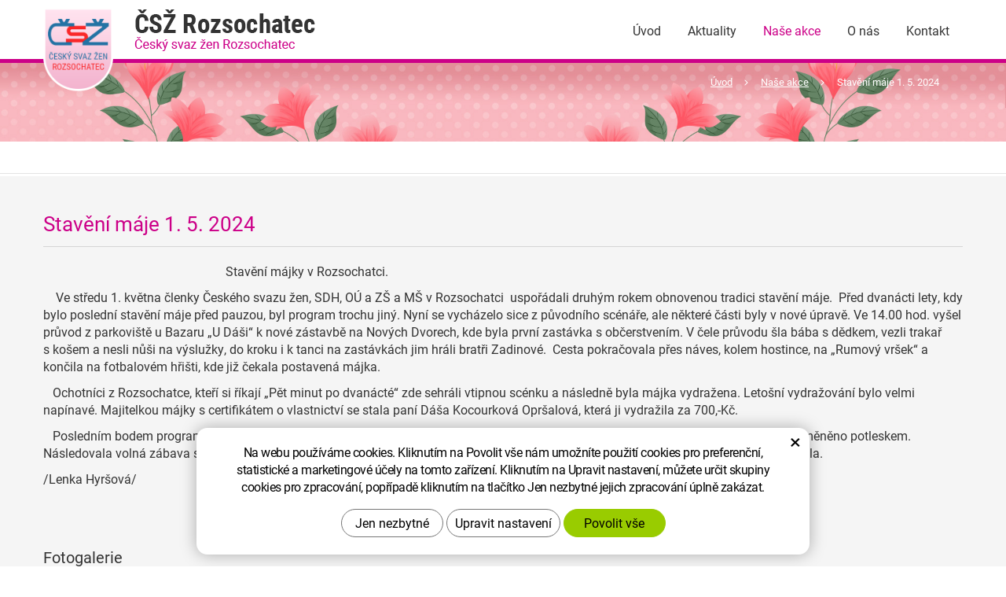

--- FILE ---
content_type: text/html; charset=UTF-8
request_url: https://zeny-rozsochatec.cz/nase-akce/staveni-maje-1.-5.-2024.html
body_size: 5004
content:
<!DOCTYPE html>
<!--<html>-->
<html lang="cs-cz">	<head>
<!-- Basic -->
<meta charset="utf-8">
<title>Stavění máje 1. 5. 2024 | ČSŽ Rozsochatec</title>
<meta name="description" content="Stavění májky v Rozsochatci. Ve středu 1. května členky Českého svazu žen, SDH, OÚ a ZŠ a MŠ v Rozsochatci uspořádali druhým | ČSŽ Rozsochatec">
<meta name="keywords" content="Stavění, máje, 1, , 5, , 2024, Stavění máje 1. 5. 2024 | ČSŽ Rozsochatec">
<meta name="robots" content="index, follow">
<meta name="application-name" content="CPedit">
<meta name="author" content="CzechProject spol. s r.o.">
<link rel="apple-touch-icon" sizes="57x57" href="/img/favicon/apple-icon-57x57.png">
<link rel="apple-touch-icon" sizes="60x60" href="/img/favicon/apple-icon-60x60.png">
<link rel="apple-touch-icon" sizes="72x72" href="/img/favicon/apple-icon-72x72.png">
<link rel="apple-touch-icon" sizes="76x76" href="/img/favicon/apple-icon-76x76.png">
<link rel="apple-touch-icon" sizes="114x114" href="/img/favicon/apple-icon-114x114.png">
<link rel="apple-touch-icon" sizes="120x120" href="/img/favicon/apple-icon-120x120.png">
<link rel="apple-touch-icon" sizes="144x144" href="/img/favicon/apple-icon-144x144.png">
<link rel="apple-touch-icon" sizes="152x152" href="/img/favicon/apple-icon-152x152.png">
<link rel="apple-touch-icon" sizes="180x180" href="/img/favicon/apple-icon-180x180.png">
<link rel="icon" type="image/png" sizes="192x192" href="/img/favicon/android-icon-192x192.png">
<link rel="icon" type="image/png" sizes="32x32" href="/img/favicon/favicon-32x32.png">
<link rel="icon" type="image/png" sizes="96x96" href="/img/favicon/favicon-96x96.png">
<link rel="icon" type="image/png" sizes="16x16" href="/img/favicon/favicon-16x16.png">
<link rel="manifest" href="/img/favicon/manifest.json">
<meta name="msapplication-TileColor" content="#ffffff">
<meta name="msapplication-TileImage" content="/img/favicon/ms-icon-144x144.png">
<meta name="theme-color" content="#ffffff">
<!-- jQuery (necessary for Bootstrap's JavaScript plugins) -->
<script src="https://ajax.googleapis.com/ajax/libs/jquery/1.11.2/jquery.min.js" type="text/javascript"></script>
<!-- Mobile Metas -->
<meta name="viewport" content="width=device-width, initial-scale=1.0">
<link href="/css/magnific-popup.css" rel="stylesheet">
<link href="/css/bootstrap.min.css" rel="stylesheet">
<link href="/css/cprespons.css" rel="stylesheet">
<link href="/css/slider.css" rel="stylesheet">
<link href="/css/style.min.css?m=1724226208" rel="stylesheet">
<!-- CSS pro menu -->
<link href="/css/menu/styles.css?v=2" rel="stylesheet">
<link href="/css/print.css?v=0" rel="stylesheet" media="print">
<!-- HTML5 shim and Respond.js for IE8 support of HTML5 elements and media queries -->
<!-- WARNING: Respond.js doesn't work if you view the page via file:// -->
<!--[if lt IE 9]>
<script src="https://oss.maxcdn.com/html5shiv/3.7.2/html5shiv.min.js"></script>
<script src="https://oss.maxcdn.com/respond/1.4.2/respond.min.js"></script>
<![endif]-->
<!-- lightgallery .css -->
<link type="text/css" rel="stylesheet" href="/css/lightgallery.css">
<script src="/js/lightgallery.js"></script>
<!-- A jQuery plugin that adds cross-browser mouse wheel support. (Optional) -->
<script src="https://cdnjs.cloudflare.com/ajax/libs/jquery-mousewheel/3.1.13/jquery.mousewheel.min.js"></script>	<!-- lightgallery plugins -->
<script src="/js/lg-thumbnail.js"></script> <script src="/js/lg-fullscreen.js"></script> <script src="/js/lg-zoom.js"></script> <script src="/js/lg-video.js"></script> <link href="/fg/css2?family=Roboto:ital,wght@0,400;0,500;0,700;1,400;1,500;1,700&display=swap" rel="stylesheet"> <meta name="seznam-wmt" content="JsA9RQruEfKAXIjD2sz8OZi5g7wIKpbB">
<script type="text/plain" data-cookie-consent="statistical">
(function (i, s, o, g, r, a, m) {
i['GoogleAnalyticsObject'] = r;
i[r] = i[r] || function () {
(i[r].q = i[r].q || []).push(arguments)
}, i[r].l = 1 * new Date();
a = s.createElement(o),
m = s.getElementsByTagName(o)[0];
a.async = 1;
a.src = g;
m.parentNode.insertBefore(a, m)
})(window, document, 'script', '//www.google-analytics.com/analytics.js', 'ga');
ga('create', 'UA-35057702-1', 'auto');
ga('send', 'pageview');
</script>
</head>
<body class="">
<div id="prekryv"></div>
<header>
<div id="header">
<div class="container">
<div class="row">
<div id="logo" class="col-xs-7 col-sm-6 col-md-4">
<a href="/">
<img class="znak" src="/img/logo-znak.png?v=1" alt="Znak obce ČSŽ Rozsochatec">
<img class="text" alt="ČSŽ Rozsochatec" src="/img/logo.png">
</a>
</div>
<div id="header-right-block" class="col-xs-5 col-sm-6 col-md-8">
<button type="button" class="navbar-toggle collapsed" data-toggle="collapse" data-target="#navbar" aria-expanded="false" aria-controls="navbar">
<span aria-hidden="true" class="glyphicon glyphicon-menu-hamburger"></span>
</button>
</div>
</div>
</div>
<nav class="navbar" id="mainMenu">
<div class="container">
<div id="navbar" class="navbar-collapse collapse">
<ul class="nav navbar-nav hidden-xs hidden-sm">
<li><a class="" href="/">Úvod</a></li>
<li class=" "><a href="/aktuality/" title="">Aktuality</a></li>
<li class=" active"><a href="/nase-akce/" title="">Naše akce</a></li>
<li class=" "><a href="/o-nas/" title="">O nás</a></li>
<li class="posledni "><a href="/kontakt/" title="">Kontakt</a></li>
</ul>
<div id="cssmenu">
<ul class="nav hidden-lg hidden-md">
<li class=" "><a href="/">Hlavní stránka</a></li>
<li class=" ">
<a href="/aktuality/" title="">Aktuality</a>
</li>
<li class=" active">
<a href="/nase-akce/" title="">Naše akce</a>
</li>
<li class=" ">
<a href="/o-nas/" title="">O nás</a>
</li>
<li class="posledni ">
<a href="/kontakt/" title="">Kontakt</a>
</li>
</ul>
</div>
</div>
</div>
</nav>
</div>
</header>
<div class="podstranka-hlavni-obrazek">
<img class="hidden-xs img-responsive" src="/img/podstranka/02_cut1920.jpg?v=2" alt="Sedačky">
<img class="hidden visible-xs img-responsive" src="/img/podstranka/02_cut960.jpg?v=2" alt="Sedačky">
<nav role="navigation" id="drobecky">
<div class="container">
<ol class="breadcrumb">
<li><a href="/" >Úvod</a></li>
<span class="drob_sipka glyphicon glyphicon-menu-right"></span><li><a href="/nase-akce/">Naše akce</a></li>
<span class="drob_sipka glyphicon glyphicon-menu-right"></span><li class="active">Stavění&nbsp;máje&nbsp;1.&nbsp;5.&nbsp;2024</li>
</ol>
</div>
</nav>
</div>
<div id="main_obal">
<section role="main" id="main_block" class="container">
<div class="row">
<div id="main-content">
<div class="col-xs-12" id="col-main">
<div class="row">
<div class="page-content col-xs-12">
<article class="row">
<div class="col-xs-12">
<h1 class="main_title">Stavění máje 1. 5. 2024</h1>
</div>
<div class="col-xs-12">
<p>&nbsp;&nbsp;&nbsp;&nbsp;&nbsp;&nbsp;&nbsp;&nbsp;&nbsp;&nbsp;&nbsp;&nbsp;&nbsp;&nbsp;&nbsp;&nbsp;&nbsp;&nbsp;&nbsp;&nbsp;&nbsp;&nbsp;&nbsp;&nbsp;&nbsp;&nbsp;&nbsp;&nbsp;&nbsp;&nbsp;&nbsp;&nbsp;&nbsp;&nbsp;&nbsp;&nbsp;&nbsp;&nbsp;&nbsp;&nbsp;&nbsp;&nbsp;&nbsp;&nbsp;&nbsp;&nbsp;&nbsp;&nbsp;&nbsp;&nbsp;&nbsp;&nbsp;&nbsp;&nbsp;&nbsp;&nbsp;&nbsp; Stavění májky v&nbsp;Rozsochatci.</p><p>&nbsp;&nbsp;&nbsp; Ve středu 1. května členky Českého svazu žen, SDH, OÚ a ZŠ a MŠ v&nbsp;Rozsochatci&nbsp; uspořádali druhým rokem obnovenou tradici stavění máje.&nbsp; Před dvanácti lety, kdy bylo poslední stavění máje před pauzou, byl program trochu jiný. Nyní se vycházelo sice z&nbsp;původního scénáře, ale některé části byly v&nbsp;nové úpravě. Ve 14.00 hod. vyšel průvod z&nbsp;parkoviště u Bazaru „U Dáši“ k&nbsp;nové zástavbě na Nových Dvorech, kde byla první zastávka s&nbsp;občerstvením. V&nbsp;čele průvodu šla bába s&nbsp;dědkem, vezli trakař s&nbsp;košem a nesli nůši na výslužky, do kroku i k&nbsp;tanci na zastávkách jim hráli bratři Zadinové.&nbsp; Cesta pokračovala přes náves, kolem hostince, na „Rumový vršek“ a končila na fotbalovém hřišti, kde již čekala postavená májka.</p><p>&nbsp;&nbsp; Ochotníci z&nbsp;Rozsochatce, kteří si říkají „Pět minut po dvanácté“ zde sehráli vtipnou scénku a následně byla májka vydražena. Letošní vydražování bylo velmi napínavé. Majitelkou májky s&nbsp;certifikátem o vlastnictví se stala paní Dáša Kocourková Opršalová, která ji vydražila za 700,-Kč.</p><p>&nbsp;&nbsp; Posledním bodem programu bylo taneční vystoupení dětí z&nbsp;místní mateřské a základní školy, které přilákalo rodiče a prarodiče a bylo odměněno potleskem.&nbsp; Následovala volná zábava s&nbsp;hudebním doprovodem a občerstvením. Slunečné počasí celé odpoledne přálo a i přes silný vítr se akce vydařila.</p><p>/Lenka Hyršová/</p><p>&nbsp;</p>
</div>
</article>
</div>
</div>
<div class="row galleries">
<div class="col-xs-12">
<div class="row gallery">
<div class="header col-xs-12">Fotogalerie</div>
<div id="fotky" class="lightbox">
<a class="col-xs-12 col-cp-6 col-sm-6 col-md-3 " title="" href="/photos/texty/f/4/4063.jpg?m=1714828254">
<img class="img-responsive" alt="" src="/photos/texty/_n/4/4063.jpg?m=1714828254">
</a>
<a class="col-xs-12 col-cp-6 col-sm-6 col-md-3 " title="" href="/photos/texty/f/4/4064.jpg?m=1714828254">
<img class="img-responsive" alt="" src="/photos/texty/_n/4/4064.jpg?m=1714828254">
</a>
<a class="col-xs-12 col-cp-6 col-sm-6 col-md-3 " title="" href="/photos/texty/f/4/4065.jpg?m=1714828255">
<img class="img-responsive" alt="" src="/photos/texty/_n/4/4065.jpg?m=1714828255">
</a>
<a class="col-xs-12 col-cp-6 col-sm-6 col-md-3 " title="" href="/photos/texty/f/4/4066.jpg?m=1714828255">
<img class="img-responsive" alt="" src="/photos/texty/_n/4/4066.jpg?m=1714828255">
</a>
<a class="col-xs-12 col-cp-6 col-sm-6 col-md-3 " title="" href="/photos/texty/f/4/4067.jpg?m=1714828256">
<img class="img-responsive" alt="" src="/photos/texty/_n/4/4067.jpg?m=1714828256">
</a>
<a class="col-xs-12 col-cp-6 col-sm-6 col-md-3 " title="" href="/photos/texty/f/4/4068.jpg?m=1714828256">
<img class="img-responsive" alt="" src="/photos/texty/_n/4/4068.jpg?m=1714828256">
</a>
<a class="col-xs-12 col-cp-6 col-sm-6 col-md-3 " title="" href="/photos/texty/f/4/4069.jpg?m=1714828256">
<img class="img-responsive" alt="" src="/photos/texty/_n/4/4069.jpg?m=1714828256">
</a>
<a class="col-xs-12 col-cp-6 col-sm-6 col-md-3 " title="" href="/photos/texty/f/4/4070.jpg?m=1714828257">
<img class="img-responsive" alt="" src="/photos/texty/_n/4/4070.jpg?m=1714828257">
</a>
<a class="col-xs-12 col-cp-6 col-sm-6 col-md-3 " title="" href="/photos/texty/f/4/4071.jpg?m=1714828257">
<img class="img-responsive" alt="" src="/photos/texty/_n/4/4071.jpg?m=1714828257">
</a>
<a class="col-xs-12 col-cp-6 col-sm-6 col-md-3 " title="" href="/photos/texty/f/4/4072.jpg?m=1714828258">
<img class="img-responsive" alt="" src="/photos/texty/_n/4/4072.jpg?m=1714828258">
</a>
<a class="col-xs-12 col-cp-6 col-sm-6 col-md-3 " title="" href="/photos/texty/f/4/4073.jpg?m=1714828258">
<img class="img-responsive" alt="" src="/photos/texty/_n/4/4073.jpg?m=1714828258">
</a>
<a class="col-xs-12 col-cp-6 col-sm-6 col-md-3 " title="" href="/photos/texty/f/4/4074.jpg?m=1714828259">
<img class="img-responsive" alt="" src="/photos/texty/_n/4/4074.jpg?m=1714828259">
</a>
<a class="col-xs-12 col-cp-6 col-sm-6 col-md-3 zobrazit-vice" title="" href="/photos/texty/f/4/4075.jpg?m=1714828259">
<img class="img-responsive" alt="" src="/photos/texty/_n/4/4075.jpg?m=1714828259">
</a>
<a class="col-xs-12 col-cp-6 col-sm-6 col-md-3 zobrazit-vice" title="" href="/photos/texty/f/4/4076.jpg?m=1714828260">
<img class="img-responsive" alt="" src="/photos/texty/_n/4/4076.jpg?m=1714828260">
</a>
<a class="col-xs-12 col-cp-6 col-sm-6 col-md-3 zobrazit-vice" title="" href="/photos/texty/f/4/4077.jpg?m=1714828260">
<img class="img-responsive" alt="" src="/photos/texty/_n/4/4077.jpg?m=1714828260">
</a>
<a class="col-xs-12 col-cp-6 col-sm-6 col-md-3 zobrazit-vice" title="" href="/photos/texty/f/4/4078.jpg?m=1714828261">
<img class="img-responsive" alt="" src="/photos/texty/_n/4/4078.jpg?m=1714828261">
</a>
<a class="col-xs-12 col-cp-6 col-sm-6 col-md-3 zobrazit-vice" title="" href="/photos/texty/f/4/4079.jpg?m=1714828261">
<img class="img-responsive" alt="" src="/photos/texty/_n/4/4079.jpg?m=1714828261">
</a>
<a class="col-xs-12 col-cp-6 col-sm-6 col-md-3 zobrazit-vice" title="" href="/photos/texty/f/4/4080.jpg?m=1714828261">
<img class="img-responsive" alt="" src="/photos/texty/_n/4/4080.jpg?m=1714828262">
</a>
<a class="col-xs-12 col-cp-6 col-sm-6 col-md-3 zobrazit-vice" title="" href="/photos/texty/f/4/4081.jpg?m=1714828262">
<img class="img-responsive" alt="" src="/photos/texty/_n/4/4081.jpg?m=1714828262">
</a>
<a class="col-xs-12 col-cp-6 col-sm-6 col-md-3 zobrazit-vice" title="" href="/photos/texty/f/4/4082.jpg?m=1714828262">
<img class="img-responsive" alt="" src="/photos/texty/_n/4/4082.jpg?m=1714828262">
</a>
<a class="col-xs-12 col-cp-6 col-sm-6 col-md-3 zobrazit-vice" title="" href="/photos/texty/f/4/4083.jpg?m=1714828263">
<img class="img-responsive" alt="" src="/photos/texty/_n/4/4083.jpg?m=1714828263">
</a>
<a class="col-xs-12 col-cp-6 col-sm-6 col-md-3 zobrazit-vice" title="" href="/photos/texty/f/4/4084.jpg?m=1714828263">
<img class="img-responsive" alt="" src="/photos/texty/_n/4/4084.jpg?m=1714828263">
</a>
<a class="col-xs-12 col-cp-6 col-sm-6 col-md-3 zobrazit-vice" title="" href="/photos/texty/f/4/4085.jpg?m=1714828264">
<img class="img-responsive" alt="" src="/photos/texty/_n/4/4085.jpg?m=1714828264">
</a>
<a class="col-xs-12 col-cp-6 col-sm-6 col-md-3 zobrazit-vice" title="" href="/photos/texty/f/4/4086.jpg?m=1714828264">
<img class="img-responsive" alt="" src="/photos/texty/_n/4/4086.jpg?m=1714828265">
</a>
<a class="col-xs-12 col-cp-6 col-sm-6 col-md-3 zobrazit-vice" title="" href="/photos/texty/f/4/4087.jpg?m=1714828265">
<img class="img-responsive" alt="" src="/photos/texty/_n/4/4087.jpg?m=1714828265">
</a>
<a class="col-xs-12 col-cp-6 col-sm-6 col-md-3 zobrazit-vice" title="" href="/photos/texty/f/4/4088.jpg?m=1714828265">
<img class="img-responsive" alt="" src="/photos/texty/_n/4/4088.jpg?m=1714828266">
</a>
<a class="col-xs-12 col-cp-6 col-sm-6 col-md-3 zobrazit-vice" title="" href="/photos/texty/f/4/4089.jpg?m=1714828266">
<img class="img-responsive" alt="" src="/photos/texty/_n/4/4089.jpg?m=1714828266">
</a>
<a class="col-xs-12 col-cp-6 col-sm-6 col-md-3 zobrazit-vice" title="" href="/photos/texty/f/4/4090.jpg?m=1714828266">
<img class="img-responsive" alt="" src="/photos/texty/_n/4/4090.jpg?m=1714828266">
</a>
<a class="col-xs-12 col-cp-6 col-sm-6 col-md-3 zobrazit-vice" title="" href="/photos/texty/f/4/4091.jpg?m=1714828267">
<img class="img-responsive" alt="" src="/photos/texty/_n/4/4091.jpg?m=1714828267">
</a>
<a class="col-xs-12 col-cp-6 col-sm-6 col-md-3 zobrazit-vice" title="" href="/photos/texty/f/4/4092.jpg?m=1714828267">
<img class="img-responsive" alt="" src="/photos/texty/_n/4/4092.jpg?m=1714828267">
</a>
<a class="col-xs-12 col-cp-6 col-sm-6 col-md-3 zobrazit-vice" title="" href="/photos/texty/f/4/4093.jpg?m=1714828268">
<img class="img-responsive" alt="" src="/photos/texty/_n/4/4093.jpg?m=1714828268">
</a>
<a class="col-xs-12 col-cp-6 col-sm-6 col-md-3 zobrazit-vice" title="" href="/photos/texty/f/4/4094.jpg?m=1714828268">
<img class="img-responsive" alt="" src="/photos/texty/_n/4/4094.jpg?m=1714828268">
</a>
<a class="col-xs-12 col-cp-6 col-sm-6 col-md-3 zobrazit-vice" title="" href="/photos/texty/f/4/4095.jpg?m=1714828269">
<img class="img-responsive" alt="" src="/photos/texty/_n/4/4095.jpg?m=1714828269">
</a>
<a class="col-xs-12 col-cp-6 col-sm-6 col-md-3 zobrazit-vice" title="" href="/photos/texty/f/4/4096.jpg?m=1714828269">
<img class="img-responsive" alt="" src="/photos/texty/_n/4/4096.jpg?m=1714828269">
</a>
<a class="col-xs-12 col-cp-6 col-sm-6 col-md-3 zobrazit-vice" title="" href="/photos/texty/f/4/4097.jpg?m=1714828270">
<img class="img-responsive" alt="" src="/photos/texty/_n/4/4097.jpg?m=1714828270">
</a>
<a class="col-xs-12 col-cp-6 col-sm-6 col-md-3 zobrazit-vice" title="" href="/photos/texty/f/4/4098.jpg?m=1714828270">
<img class="img-responsive" alt="" src="/photos/texty/_n/4/4098.jpg?m=1714828270">
</a>
<a class="col-xs-12 col-cp-6 col-sm-6 col-md-3 zobrazit-vice" title="" href="/photos/texty/f/4/4099.jpg?m=1714828271">
<img class="img-responsive" alt="" src="/photos/texty/_n/4/4099.jpg?m=1714828271">
</a>
<a class="col-xs-12 col-cp-6 col-sm-6 col-md-3 zobrazit-vice" title="" href="/photos/texty/f/4/4100.jpg?m=1714828271">
<img class="img-responsive" alt="" src="/photos/texty/_n/4/4100.jpg?m=1714828271">
</a>
<a class="col-xs-12 col-cp-6 col-sm-6 col-md-3 zobrazit-vice" title="" href="/photos/texty/f/4/4101.jpg?m=1714828271">
<img class="img-responsive" alt="" src="/photos/texty/_n/4/4101.jpg?m=1714828271">
</a>
<a class="col-xs-12 col-cp-6 col-sm-6 col-md-3 zobrazit-vice" title="" href="/photos/texty/f/4/4102.jpg?m=1714828272">
<img class="img-responsive" alt="" src="/photos/texty/_n/4/4102.jpg?m=1714828272">
</a>
<a class="col-xs-12 col-cp-6 col-sm-6 col-md-3 zobrazit-vice" title="" href="/photos/texty/f/4/4103.jpg?m=1714828272">
<img class="img-responsive" alt="" src="/photos/texty/_n/4/4103.jpg?m=1714828272">
</a>
<a class="col-xs-12 col-cp-6 col-sm-6 col-md-3 zobrazit-vice" title="" href="/photos/texty/f/4/4104.jpg?m=1714828273">
<img class="img-responsive" alt="" src="/photos/texty/_n/4/4104.jpg?m=1714828273">
</a>
<a class="col-xs-12 col-cp-6 col-sm-6 col-md-3 zobrazit-vice" title="" href="/photos/texty/f/4/4105.jpg?m=1714828273">
<img class="img-responsive" alt="" src="/photos/texty/_n/4/4105.jpg?m=1714828273">
</a>
<a class="col-xs-12 col-cp-6 col-sm-6 col-md-3 zobrazit-vice" title="" href="/photos/texty/f/4/4106.jpg?m=1714828274">
<img class="img-responsive" alt="" src="/photos/texty/_n/4/4106.jpg?m=1714828274">
</a>
<a class="col-xs-12 col-cp-6 col-sm-6 col-md-3 zobrazit-vice" title="" href="/photos/texty/f/4/4107.jpg?m=1714828274">
<img class="img-responsive" alt="" src="/photos/texty/_n/4/4107.jpg?m=1714828274">
</a>
<a class="col-xs-12 col-cp-6 col-sm-6 col-md-3 zobrazit-vice" title="" href="/photos/texty/f/4/4108.jpg?m=1714828274">
<img class="img-responsive" alt="" src="/photos/texty/_n/4/4108.jpg?m=1714828274">
</a>
<a class="col-xs-12 col-cp-6 col-sm-6 col-md-3 zobrazit-vice" title="" href="/photos/texty/f/4/4109.jpg?m=1714828275">
<img class="img-responsive" alt="" src="/photos/texty/_n/4/4109.jpg?m=1714828275">
</a>
<a class="col-xs-12 col-cp-6 col-sm-6 col-md-3 zobrazit-vice" title="" href="/photos/texty/f/4/4110.jpg?m=1714828275">
<img class="img-responsive" alt="" src="/photos/texty/_n/4/4110.jpg?m=1714828276">
</a>
<a class="col-xs-12 col-cp-6 col-sm-6 col-md-3 zobrazit-vice" title="" href="/photos/texty/f/4/4111.jpg?m=1714828276">
<img class="img-responsive" alt="" src="/photos/texty/_n/4/4111.jpg?m=1714828276">
</a>
<a class="col-xs-12 col-cp-6 col-sm-6 col-md-3 zobrazit-vice" title="" href="/photos/texty/f/4/4112.jpg?m=1714828276">
<img class="img-responsive" alt="" src="/photos/texty/_n/4/4112.jpg?m=1714828276">
</a>
<a class="col-xs-12 col-cp-6 col-sm-6 col-md-3 zobrazit-vice" title="" href="/photos/texty/f/4/4113.jpg?m=1714828277">
<img class="img-responsive" alt="" src="/photos/texty/_n/4/4113.jpg?m=1714828277">
</a>
<a class="col-xs-12 col-cp-6 col-sm-6 col-md-3 zobrazit-vice" title="" href="/photos/texty/f/4/4114.jpg?m=1714828277">
<img class="img-responsive" alt="" src="/photos/texty/_n/4/4114.jpg?m=1714828277">
</a>
<a class="col-xs-12 col-cp-6 col-sm-6 col-md-3 zobrazit-vice" title="" href="/photos/texty/f/4/4115.jpg?m=1714828278">
<img class="img-responsive" alt="" src="/photos/texty/_n/4/4115.jpg?m=1714828278">
</a>
<a class="col-xs-12 col-cp-6 col-sm-6 col-md-3 zobrazit-vice" title="" href="/photos/texty/f/4/4116.jpg?m=1714828278">
<img class="img-responsive" alt="" src="/photos/texty/_n/4/4116.jpg?m=1714828278">
</a>
<a class="col-xs-12 col-cp-6 col-sm-6 col-md-3 zobrazit-vice" title="" href="/photos/texty/f/4/4117.jpg?m=1714828278">
<img class="img-responsive" alt="" src="/photos/texty/_n/4/4117.jpg?m=1714828279">
</a>
<a class="col-xs-12 col-cp-6 col-sm-6 col-md-3 zobrazit-vice" title="" href="/photos/texty/f/4/4118.jpg?m=1714828279">
<img class="img-responsive" alt="" src="/photos/texty/_n/4/4118.jpg?m=1714828279">
</a>
<a class="col-xs-12 col-cp-6 col-sm-6 col-md-3 zobrazit-vice" title="" href="/photos/texty/f/4/4119.jpg?m=1714828279">
<img class="img-responsive" alt="" src="/photos/texty/_n/4/4119.jpg?m=1714828279">
</a>
<a class="col-xs-12 col-cp-6 col-sm-6 col-md-3 zobrazit-vice" title="" href="/photos/texty/f/4/4120.jpg?m=1714828279">
<img class="img-responsive" alt="" src="/photos/texty/_n/4/4120.jpg?m=1714828280">
</a>
<a class="col-xs-12 col-cp-6 col-sm-6 col-md-3 zobrazit-vice" title="" href="/photos/texty/f/4/4121.jpg?m=1714828280">
<img class="img-responsive" alt="" src="/photos/texty/_n/4/4121.jpg?m=1714828280">
</a>
<a class="col-xs-12 col-cp-6 col-sm-6 col-md-3 zobrazit-vice" title="" href="/photos/texty/f/4/4122.jpg?m=1714828280">
<img class="img-responsive" alt="" src="/photos/texty/_n/4/4122.jpg?m=1714828281">
</a>
<a class="col-xs-12 col-cp-6 col-sm-6 col-md-3 zobrazit-vice" title="" href="/photos/texty/f/4/4123.jpg?m=1714828281">
<img class="img-responsive" alt="" src="/photos/texty/_n/4/4123.jpg?m=1714828281">
</a>
<a class="col-xs-12 col-cp-6 col-sm-6 col-md-3 zobrazit-vice" title="" href="/photos/texty/f/4/4124.jpg?m=1714828281">
<img class="img-responsive" alt="" src="/photos/texty/_n/4/4124.jpg?m=1714828281">
</a>
<a class="col-xs-12 col-cp-6 col-sm-6 col-md-3 zobrazit-vice" title="" href="/photos/texty/f/4/4125.jpg?m=1714828281">
<img class="img-responsive" alt="" src="/photos/texty/_n/4/4125.jpg?m=1714828281">
</a>
<a class="col-xs-12 col-cp-6 col-sm-6 col-md-3 zobrazit-vice" title="" href="/photos/texty/f/4/4126.jpg?m=1714828281">
<img class="img-responsive" alt="" src="/photos/texty/_n/4/4126.jpg?m=1714828281">
</a>
<a class="col-xs-12 col-cp-6 col-sm-6 col-md-3 zobrazit-vice" title="" href="/photos/texty/f/4/4127.jpg?m=1714828281">
<img class="img-responsive" alt="" src="/photos/texty/_n/4/4127.jpg?m=1714828281">
</a>
<a class="col-xs-12 col-cp-6 col-sm-6 col-md-3 zobrazit-vice" title="" href="/photos/texty/f/4/4128.jpg?m=1714828282">
<img class="img-responsive" alt="" src="/photos/texty/_n/4/4128.jpg?m=1714828282">
</a>
<a class="col-xs-12 col-cp-6 col-sm-6 col-md-3 zobrazit-vice" title="" href="/photos/texty/f/4/4129.jpg?m=1714828282">
<img class="img-responsive" alt="" src="/photos/texty/_n/4/4129.jpg?m=1714828282">
</a>
<a class="col-xs-12 col-cp-6 col-sm-6 col-md-3 zobrazit-vice" title="" href="/photos/texty/f/4/4130.jpg?m=1714828283">
<img class="img-responsive" alt="" src="/photos/texty/_n/4/4130.jpg?m=1714828283">
</a>
<a class="col-xs-12 col-cp-6 col-sm-6 col-md-3 zobrazit-vice" title="" href="/photos/texty/f/4/4131.jpg?m=1714828283">
<img class="img-responsive" alt="" src="/photos/texty/_n/4/4131.jpg?m=1714828283">
</a>
<a class="col-xs-12 col-cp-6 col-sm-6 col-md-3 zobrazit-vice" title="" href="/photos/texty/f/4/4132.jpg?m=1714828284">
<img class="img-responsive" alt="" src="/photos/texty/_n/4/4132.jpg?m=1714828284">
</a>
<a class="col-xs-12 col-cp-6 col-sm-6 col-md-3 zobrazit-vice" title="" href="/photos/texty/f/4/4133.jpg?m=1714828284">
<img class="img-responsive" alt="" src="/photos/texty/_n/4/4133.jpg?m=1714828284">
</a>
<a class="col-xs-12 col-cp-6 col-sm-6 col-md-3 zobrazit-vice" title="" href="/photos/texty/f/4/4134.jpg?m=1714828284">
<img class="img-responsive" alt="" src="/photos/texty/_n/4/4134.jpg?m=1714828284">
</a>
<a class="col-xs-12 col-cp-6 col-sm-6 col-md-3 zobrazit-vice" title="" href="/photos/texty/f/4/4135.jpg?m=1714828284">
<img class="img-responsive" alt="" src="/photos/texty/_n/4/4135.jpg?m=1714828284">
</a>
<a class="col-xs-12 col-cp-6 col-sm-6 col-md-3 zobrazit-vice" title="" href="/photos/texty/f/4/4136.jpg?m=1714828285">
<img class="img-responsive" alt="" src="/photos/texty/_n/4/4136.jpg?m=1714828285">
</a>
<a class="col-xs-12 col-cp-6 col-sm-6 col-md-3 zobrazit-vice" title="" href="/photos/texty/f/4/4137.jpg?m=1714828285">
<img class="img-responsive" alt="" src="/photos/texty/_n/4/4137.jpg?m=1714828286">
</a>
<a class="col-xs-12 col-cp-6 col-sm-6 col-md-3 zobrazit-vice" title="" href="/photos/texty/f/4/4138.jpg?m=1714828286">
<img class="img-responsive" alt="" src="/photos/texty/_n/4/4138.jpg?m=1714828286">
</a>
<a class="col-xs-12 col-cp-6 col-sm-6 col-md-3 zobrazit-vice" title="" href="/photos/texty/f/4/4139.jpg?m=1714828286">
<img class="img-responsive" alt="" src="/photos/texty/_n/4/4139.jpg?m=1714828286">
</a>
<a class="col-xs-12 col-cp-6 col-sm-6 col-md-3 zobrazit-vice" title="" href="/photos/texty/f/4/4140.jpg?m=1714828287">
<img class="img-responsive" alt="" src="/photos/texty/_n/4/4140.jpg?m=1714828287">
</a>
<a class="col-xs-12 col-cp-6 col-sm-6 col-md-3 zobrazit-vice" title="" href="/photos/texty/f/4/4141.jpg?m=1714828287">
<img class="img-responsive" alt="" src="/photos/texty/_n/4/4141.jpg?m=1714828287">
</a>
<a class="col-xs-12 col-cp-6 col-sm-6 col-md-3 zobrazit-vice" title="" href="/photos/texty/f/4/4142.jpg?m=1714828287">
<img class="img-responsive" alt="" src="/photos/texty/_n/4/4142.jpg?m=1714828288">
</a>
<a class="col-xs-12 col-cp-6 col-sm-6 col-md-3 zobrazit-vice" title="" href="/photos/texty/f/4/4143.jpg?m=1714828288">
<img class="img-responsive" alt="" src="/photos/texty/_n/4/4143.jpg?m=1714828288">
</a>
<a class="col-xs-12 col-cp-6 col-sm-6 col-md-3 zobrazit-vice" title="" href="/photos/texty/f/4/4144.jpg?m=1714828288">
<img class="img-responsive" alt="" src="/photos/texty/_n/4/4144.jpg?m=1714828288">
</a>
<a class="col-xs-12 col-cp-6 col-sm-6 col-md-3 zobrazit-vice" title="" href="/photos/texty/f/4/4145.jpg?m=1714828289">
<img class="img-responsive" alt="" src="/photos/texty/_n/4/4145.jpg?m=1714828289">
</a>
<a class="col-xs-12 col-cp-6 col-sm-6 col-md-3 zobrazit-vice" title="" href="/photos/texty/f/4/4146.jpg?m=1714828289">
<img class="img-responsive" alt="" src="/photos/texty/_n/4/4146.jpg?m=1714828289">
</a>
<a class="col-xs-12 col-cp-6 col-sm-6 col-md-3 zobrazit-vice" title="" href="/photos/texty/f/4/4147.jpg?m=1714828289">
<img class="img-responsive" alt="" src="/photos/texty/_n/4/4147.jpg?m=1714828289">
</a>
<a class="col-xs-12 col-cp-6 col-sm-6 col-md-3 zobrazit-vice" title="" href="/photos/texty/f/4/4148.jpg?m=1714828290">
<img class="img-responsive" alt="" src="/photos/texty/_n/4/4148.jpg?m=1714828290">
</a>
<a class="col-xs-12 col-cp-6 col-sm-6 col-md-3 zobrazit-vice" title="" href="/photos/texty/f/4/4149.jpg?m=1714828290">
<img class="img-responsive" alt="" src="/photos/texty/_n/4/4149.jpg?m=1714828290">
</a>
<a class="col-xs-12 col-cp-6 col-sm-6 col-md-3 zobrazit-vice" title="" href="/photos/texty/f/4/4150.jpg?m=1714828291">
<img class="img-responsive" alt="" src="/photos/texty/_n/4/4150.jpg?m=1714828291">
</a>
<a class="col-xs-12 col-cp-6 col-sm-6 col-md-3 zobrazit-vice" title="" href="/photos/texty/f/4/4151.jpg?m=1714828291">
<img class="img-responsive" alt="" src="/photos/texty/_n/4/4151.jpg?m=1714828291">
</a>
<a class="col-xs-12 col-cp-6 col-sm-6 col-md-3 zobrazit-vice" title="" href="/photos/texty/f/4/4152.jpg?m=1714828292">
<img class="img-responsive" alt="" src="/photos/texty/_n/4/4152.jpg?m=1714828292">
</a>
<a class="col-xs-12 col-cp-6 col-sm-6 col-md-3 zobrazit-vice" title="" href="/photos/texty/f/4/4153.jpg?m=1714828292">
<img class="img-responsive" alt="" src="/photos/texty/_n/4/4153.jpg?m=1714828292">
</a>
<a class="col-xs-12 col-cp-6 col-sm-6 col-md-3 zobrazit-vice" title="" href="/photos/texty/f/4/4154.jpg?m=1714828292">
<img class="img-responsive" alt="" src="/photos/texty/_n/4/4154.jpg?m=1714828292">
</a>
<a class="col-xs-12 col-cp-6 col-sm-6 col-md-3 zobrazit-vice" title="" href="/photos/texty/f/4/4155.jpg?m=1714828293">
<img class="img-responsive" alt="" src="/photos/texty/_n/4/4155.jpg?m=1714828293">
</a>
<a class="col-xs-12 col-cp-6 col-sm-6 col-md-3 zobrazit-vice" title="" href="/photos/texty/f/4/4156.jpg?m=1714828293">
<img class="img-responsive" alt="" src="/photos/texty/_n/4/4156.jpg?m=1714828293">
</a>
<a class="col-xs-12 col-cp-6 col-sm-6 col-md-3 zobrazit-vice" title="" href="/photos/texty/f/4/4157.jpg?m=1714828294">
<img class="img-responsive" alt="" src="/photos/texty/_n/4/4157.jpg?m=1714828294">
</a>
<a class="col-xs-12 col-cp-6 col-sm-6 col-md-3 zobrazit-vice" title="" href="/photos/texty/f/4/4158.jpg?m=1714828294">
<img class="img-responsive" alt="" src="/photos/texty/_n/4/4158.jpg?m=1714828294">
</a>
</div>
<div class="col-xs-12 col-cp-6 col-sm-6 col-md-4">
<a class="zobrazit-vice-button btn-vice" href="#fotogalerie" title="Další fotografie">Další fotografie</a>
</div>
</div>
</div>
</div> <div class="clearfix"></div>
</div>
</div>
</div>
</section>
</div>
<div id="ico-blocks" class="container">
<div class="row">
<div class="col-xs-12 col-cp-6 col-sm-4 item">
<div class="bordered">
<img class="box-ico" src="/img/ikona_kontakt.png" alt="Ikona kontakt">
<div class="content">
Lenka Hyršová<br>
předsedkyně
</div>
</div>
</div>
<div class="col-xs-12 col-cp-6 col-sm-4 item">
<div class="bordered">
<img class="box-ico" src="/img/ikona_telefon.png" alt="Ikona telefon">
<div class="content">
<a class="tel" href="tel:+420721847912" rel="nofollow">(+420) 721 847 912</a><br>
<a class="mail rozbitej_mejl" href="#L.Hyrsova%z%seznam.cz" title="Napište nám" rel="nofollow">#L.Hyrsova%z%seznam.cz</a><br>
</div>
</div>
</div>
<div class="col-xs-12 col-cp-6 col-sm-4 item">
<div class="bordered">
<img class="box-ico" src="/img/ikona_adresa.png" alt="Ikona adresa">
<div class="content">
Rozsochatec 81<br>
582 72 Rozsochatec
</div>
</div>
</div>
</div>
</div>
<footer id="footer">
<div id="footer-bottom" class="hidden-print">
<div class="container">
<div class="row">
<div class="col-xs-12 col-md-4 copyright">
<p>
&copy; Copyright ČSŽ Rozsochatec</a><br>
<a class="RESPswitch RESPswitchOFF hideOnDesktop" href="?RESPswitch" title=""></a> <a class="RESPswitch RESPswitchON hideOnDesktop hidden" href="?RESPswitch" title=""></a>
</p>
</div>
<div class="col-xs-12 col-md-4 paticka-odkazy text-center">
</div>
<div class="col-xs-12 col-md-4 cp_odkazy">
<p class='col-xs-12'>Webdesign <a href="https://czechproject.cz/"><img src='/img/czechproject.png' alt='Logo Czechproject'></a>
Systém <a href="https://czechproject.cz/sluzby/redakcni-system-e-shop.html"><img src='/img/cpedit.png' alt='Logo CPedit'></a>
</p>
</div>
</div>
</div>
</div>
</footer>
<!-- Include all compiled plugins (below), or include individual files as needed -->
<script src="/js/bootstrap.min.js" type="text/javascript"></script>
<script src="/js/magnific-popup.min.js" type="text/javascript"></script>
<script src="/js/fb-login.js" type="text/javascript"></script>
<script type="text/javascript">
var desetinnych_celkem = null;
var desetinnych_platne = null;
</script>
<script src="/js/scripts.min.js?m=1741955396" type="text/javascript" async defer></script>
<!-- IE10 viewport hack for Surface/desktop Windows 8 bug -->
<script src="/js/ie10-viewport-bug-workaround.js"></script>
<div id="alert-message"></div>
<script src="https://shared.czechproject.cz/footer_opt_in.js?c=black&ga" async defer></script>
</body>
</html>

--- FILE ---
content_type: text/css
request_url: https://zeny-rozsochatec.cz/css/style.min.css?m=1724226208
body_size: 25608
content:
body{background:#fff;color:#333;font-size:16px;font-family:'Roboto', sans-serif;} .img-responsive{margin:0px auto;} .btn{border-radius:0px;} a{color:#cc0088;} h1,h2,h3,h4,h5,h6, .h1,.h2,.h3,.h4,.h5,.h6{font-family:'Roboto', serif;} h1,h2,h3,h4,h5,h6{color:inherit;} h1,h2,h3,h4,h5,h6{font-weight:normal;} h1,.h1{font-size:26px;} h2,.h2{font-size:24px;} h3,.h3{font-size:22px;} h4,.h4,h5,.h5,h6,.h6{font-size:20px;} footer a{color:#fff;} a:hover, a:focus{color:#333333} .zahodit{display:none;} .align-center{text-align:center;} ul{list-style:url('/img/li.png');padding-left:20px;} ul li{margin-bottom:4px;padding-left:15px;} ul.list-unstyled{list-style:none inside none;padding-left:0px;} .box_link { position: absolute; top: 0; left: 0; right: 0; z-index: 2; display: block; height: 100%; width: 100%; } .page-content .table-responsive{overflow:auto;border:none;max-width:100%;} .page-content table{width:100%;margin-top:30px;margin-bottom:20px;font-size:14px;} .page-content table th{background-color:#dfdfdf;border:1px solid #c9c9c9;vertical-align:middle;padding:10px;} .page-content table td{border:1px solid #777;border:1px solid #c9c9c9;vertical-align:middle;padding:10px;} .page-content table tr{background-color:#ffffff;} .page-content table tr:nth-child(2n+1){background-color:#f5f5f5;} .btn-primary, .pagination > .active > a{border-color:#cc0088 !important;color:#ffffff;text-shadow:none;background-color:#cc0088;} .btn-primary:hover, .pagination > li > a:hover, .pagination>.active>a, .pagination>.active>span, .pagination>.active>a:hover, .pagination>.active>span:hover, .pagination>.active>a:focus, .pagination>.active>span:focus, .btn-primary:active, .pagination > .active > a:active, .btn-primary:focus, .pagination > li > a:focus{border-color:#cc0088 !important;background-color:#cc0088;color:#ffffff;} .form-control{border-radius:0px;} .form-control:focus{border-color:#333;} .control-label{display:inline-block;height:34px;line-height:34px;vertical-align:middle;font-weight:normal;} #header{background-color:#FFFFFF;position:relative;text-align:center;border-bottom:5px solid #cc0088;padding-bottom:2px;} #header-top{position:relative;} #logo{text-align:left;padding-top:10px;padding-bottom:5px; position: relative; z-index: 1030;} #logo img{max-height: 110px; max-width:100%;height:auto;float:left;} .navbar-collapse{top:0px;position:relative;z-index:999;} nav.navbar{height:0px;min-height:0px;margin-bottom:0px;border:0px none;} #mainMenu .navbar-collapse{padding-left:0px;padding-right:0px;color:#fff;height:100%;overflow:auto;width:100%;} #mainMenu .navbar-nav{margin:0px;} #mainMenu a{color:#333333;line-height:25px;font-size:16px;text-decoration:none} #mainMenu a:hover, #mainMenu a:focus, #mainMenu a.active{color:#333333;background-color:transparent;} @media(min-width:992px){#mainMenu a:hover, #mainMenu a:focus, #mainMenu a.active{color:#cc0088;} } #mainMenu .active a{color:#cc0088;text-decoration:none;} #mainMenu .dropdown-menu{margin:-1px 0px 0px 0px;padding:1px 0px 0px 0px;background:#666;} .mobile-menu{display:none;} .dropdown.opened .dropdown-menu{display:block;} .navbar-toggle{background:#cc0088;color:#fff;margin-right:0px;margin-top:0px;height:40px;} #leve-menu-toggle{float:left;text-transform:uppercase;margin-right:0px;margin-left:0px;margin-top:0px;width:140px;font-size:14px;padding:10px 8px;} a i.glyphicon{padding-right:5px;} #main_obal{background:#f5f5f5 url('/img/bg_obsah.png') 50% 0 repeat-x;padding-top:50px;} #footer{height:80px;} #footer .newsletter-col{border-right:0px none;} #form_newsletter{color:#000;} #form_newsletter .form-control{border:1px solid #ffffff;background-color:#ffffff;height:40px;} #form_newsletter .btn{background-color:#ffffff;font-size:16px;height:40px;margin:0;width:100%;} #form_newsletter .btn:hover, #form_newsletter .btn:focus{background-color:#cc0088;color:#fff;} #footer-bottom{background-color:#363636;text-align:center;font-size:13px; padding: 25px 0px;} #footer-bottom p{margin:0px;line-height:30px;vertical-align:bottom;overflow:hidden; padding-bottom: 10px;} @media(min-width: 992px){ #footer-bottom { padding: 0px; } #footer-bottom p { padding:25px 0px; } } .footer-copyright-cp a{text-indent:9999px;display:inline-block;line-height:21px;height:21px;padding:0px;} scrollup{width:50px;height:50px;line-height:50px;position:fixed;z-index:9;bottom:50px;right:60px;display:none;text-align:center;background-color:#000;border:#333 1px solid;color:#fff;filter:alpha(opacity=70);opacity:0.70;border-radius:7px 7px 7px 7px;-moz-border-radius:7px 7px 7px 7px;-webkit-border-radius:7px 7px 7px 7px;} .scrollup:hover, .scrollup:focus, .scrollup:active{color:#cc0088;border-color:#cc0088;} .scrollup i.glyphicon{padding:0px;} #mainMenu a{font-family:'Roboto', serif; font-size: 16px; } @media(max-width:991px){ #header-right-block{padding-top:15px;text-align:right;} #header-right-block>*{display:inline-block} } @media(max-width:767px){ #logo img{max-height:65px;} #mainMenu>.container{padding:0;} #navbar{margin:0;} #header-right-block{padding-top:5px;} } @media(min-width:768px){ #mainMenu a{padding:10px;border:none;} #mainMenu>.container{width:100%;} #mainMenu .navbar-collapse{background-color:transparent;color:inherit;height:0 !important;width:auto !important;overflow:hidden !important;} #mainMenu .navbar-collapse.in{height:auto !important;width:100% !important;} #mainMenu .dropdown:hover .dropdown-menu{display:block;} #mainMenu>.container{padding:0 0px;} .navbar-toggle{display:block;} #searchFormTop{float:right;} } @media(min-width:992px){ #mainMenu a{padding:10px; font-size: 14px;} #mainMenu{height:45px; text-align: right; } nav#mainMenu, nav#mainMenu div{display:inline-block;width:auto;} nav#mainMenu{ position:absolute; top:50%; transform: translateY(-50%); left:50%; width: 616px; margin-left:-147px; } .navbar-toggle{display:none;} #mainMenu>.container{width:auto;} #mainMenu .navbar-collapse{height:auto !important;width:auto !important;} #mainMenu .navbar-nav>li{padding:0;margin:0;} } @media(min-width:1230px){ .container{width:1200px;} #mainMenu a{padding:10px 17px; font-size: 16px;} nav#mainMenu{ width: 770px; margin-left:-185px; } #mainMenu a.home{width:95px;} } .podmenu-2-obalovaci{padding:0px 0px 0px 0px;width:100%;position:relative;line-height:20px;} .podmenu-2 a{height:100%;text-decoration:none;} @media (min-width:992px){.podmenu-2-obalovaci{bottom:0px;background:transparent;position:absolute;} #animace-col{margin-bottom:30px;} #animace-col div div div{line-height:inherit;} .podmenu-2 .posledni{border-right:none;} aside{} #animace-col{max-height:565px;} } #main_block{padding-bottom:15px;background-color:transparent;} @media screen and (max-width:767px){#main_block{position:relative;} } @media screen and (min-width:768px){body{overflow:auto !important;} #col-main{padding-right:0px;} } .pagination>li:first-child>a, .pagination>li:first-child>span{border-bottom-left-radius:0;border-top-left-radius:0;} .pagination>li:last-child>a, .pagination>li:last-child>span{border-bottom-right-radius:0;border-top-right-radius:0;} .pagination > li > a, .pagination > li > span{color:#666666;background-color:#fff;border-color:#cecece;font-weight:normal;font-size:1.0em;margin:0px 5px 0px 0px;border-radius:0px;} .pagination > li > a i.glyphicon{padding:0px;font-size:0.9em;} .pagination > li > a:hover, .pagination > li > span:hover, .pagination > li > a:focus, .pagination > li > span:focus{background-color:#cc0088;border-color:#cc0088;color:#fff;} .pagination > .active > a, .pagination > .active > span, .pagination > .active > a:hover, .pagination > .active > span:hover, .pagination > .active > a:focus, .pagination > .active > span:focus{background-color:#cc0088;border-color:#cc0088;color:#fff;} .popup-block-content{padding:15px;} @media(max-width:767px){.win-kosik-vlozeno .win-buttons .text-right,.win-kosik-vlozeno .win-buttons .text-left{text-align:center;padding-bottom:15px;} } .padding-min{padding-right:12px;} .padding-min .col-sm-1, .padding-min .col-sm-2, .padding-min .col-sm-3, .padding-min .col-sm-4, .padding-min .col-sm-5, .padding-min .col-sm-6, .padding-min .col-sm-7, .padding-min .col-sm-8, .padding-min .col-sm-9, .padding-min .col-sm-10, .padding-min .col-sm-11, .padding-min .col-sm-12, .padding-min .col-lg-1, .padding-min .col-lg-2, .padding-min .col-lg-3, .padding-min .col-lg-4, .padding-min .col-lg-5, .padding-min .col-lg-6, .padding-min .col-lg-7, .padding-min .col-lg-8, .padding-min .col-lg-9, .padding-min .col-lg-10, .padding-min .col-lg-11, .padding-min .col-lg-12, .padding-min .col-md-1, .padding-min .col-md-2, .padding-min .col-md-3, .padding-min .col-md-4, .padding-min .col-md-5, .padding-min .col-md-6, .padding-min .col-md-7, .padding-min .col-md-8, .padding-min .col-md-9, .padding-min .col-md-10, .padding-min .col-md-11, .padding-min .col-md-12{padding-left:2px;padding-right:2px;} @media (max-width:768px){.padding-min .col-sm-1, .padding-min .col-sm-2, .padding-min .col-sm-3, .padding-min .col-sm-4, .padding-min .col-sm-5, .padding-min .col-sm-6, .padding-min .col-sm-7, .padding-min .col-sm-8, .padding-min .col-sm-9, .padding-min .col-sm-10, .padding-min .col-sm-11, .padding-min .col-sm-12, .padding-min .col-lg-1, .padding-min .col-lg-2, .padding-min .col-lg-3, .padding-min .col-lg-4, .padding-min .col-lg-5, .padding-min .col-lg-6, .padding-min .col-lg-7, .padding-min .col-lg-8, .padding-min .col-lg-9, .padding-min .col-lg-10, .padding-min .col-lg-11, .padding-min .col-lg-12, .padding-min .col-md-1, .padding-min .col-md-2, .padding-min .col-md-3, .padding-min .col-md-4, .padding-min .col-md-5, .padding-min .col-md-6, .padding-min .col-md-7, .padding-min .col-md-8, .padding-min .col-md-9, .padding-min .col-md-10, .padding-min .col-md-11, .padding-min .col-md-12{padding-left:2px;padding-right:0;} } object, iframe{min-width:100%;} @media (max-width:992px){.menuOpened #main_obal{display:none;} .menuOpened #footer{display:none;} .menuOpened #vyhody{display:none;} .menuOpened #animace-col{display:none;} .menuOpened #map-kontakt{display:none;} .menuOpened #drobecky{display:none;} .menuOpened .podstranka-hlavni-obrazek>img{display:none;} .menuOpened #ico-blocks{display:none;} .menuOpened #top-line{display:none;} .dropdown-menu>li>a{padding:10px 20px;background-color:#00f;} } #uvod{background:url('/img/hlavni-obr.jpg') no-repeat 50% 50%;height:612px;} footer{background-color:#363636;color:#ffffff;} footer a{color:#ffffff;} footer a:hover, footer a:focus{color:#cc0088;} .menu-2{background-color:#cc0088;min-height:70px;text-align:center;font-size:22px;color:#FFFFFF;text-transform:uppercase;padding-left:0px;padding-right:0px;} .menu-2 div{line-height:70px;} .menu-2 div:hover{background-color:#FFFFFF;color:#333333;} #animace-hack > div{padding-left:0px;padding-right:0px;} #animace-hack #animace-col { position: relative; } #animace-hack .main_titles_box { position: absolute; top: 50%; transform: translateY(-50%); left: 0px; right: 0px; text-align: center; z-index: 2; } #animace-hack .main_titles_box h1 { font-size: 22px; font-weight: 700; margin-top: 0; margin-bottom: 12px; color: #fff; } #animace-hack .main_titles_box h2.sub_main_title { font-size: 16px; font-weight: 400; color: #ffed00; margin: 0; text-shadow: 0 0px 10px black; } @media(min-width: 768px){ #animace-hack .main_titles_box h1 { font-size: 62px; margin-bottom: 10px; } #animace-hack .main_titles_box h2.sub_main_title { font-size: 26px; } } @media(min-width: 1230px){ #animace-hack .main_titles_box h1 { font-size: 82px; margin-bottom: 12px; } #animace-hack .main_titles_box h2.sub_main_title { font-size: 36px; } } .podmenu-2{font-size: 18px; text-align:center;color:#FFFFFF;text-transform:uppercase;line-height:70px;padding-left:0px;padding-right:0px;} .podmenu-2 a:hover{color:#333333;} #podmenu3{text-align:left;font-family:'Roboto', serif;} #podmenu3 a{text-decoration:none;color:#FFFFFF;font-size:17px;padding:8px 0px 8px 20px;border-bottom:1px solid #FFFFFF;min-height:42px;background-color:#cc0088;display:block;} #podmenu3 a:hover{background-color:#7a002b;color:#ffffff;} #col-main{margin-top:10px;} a{text-decoration:underline;} @media(min-width:992px){ #animace-col div div div{line-height:70px;} } @media(min-width:460px){ .podmenu-2 a:not(:last-child) {border-right:1px solid #fff;} } @media(min-width:1230px){ .podmenu-2{font-size:22px;} } #podmenu3.affix-top{position:static;margin-top:30px;width:228px;} #podmenu3.affix{position:fixed;top:70px;width:228px;} .carousel-caption{display:none;} @media(min-width:992px){ .podmenu-2 div:first-of-type{border-left:none;} #animace .podmenu-2-obalovaci .container{background:transparent;} } #animace .podmenu-2 div{font-size:18px;min-height:100%;} .podstranka-hlavni-obrazek{background-image:none;position:relative;background-position:top center;} #animace-col .podmenu-2-obalovaci .podmenu-2{font-family:'Roboto', serif;} .breadcrumb{background-color:transparent;padding:15px 20px 5px 20px;} .breadcrumb span{margin-right:30px;} @media(min-width: 768px) { .podstranka-hlavni-obrazek{margin-bottom:40px;} } #col-main{margin-top:0px;padding-right:15px;} .zobrazit-vice{display:none;} .zobrazit-vice-button{background-color:#cc0088;text-transform:uppercase;color:#ffffff;width:100%;text-decoration:none;min-height:50px;display:block;text-align:center;padding:14px;} .zobrazit-vice-button:hover{background-color:#cc0088;color:#ffffff;text-decoration:none;} .breadcrumb li{margin-left:-15px;padding-right:10px;} .breadcrumb li a:hover{color:#cc0088} .fotogalerie li{min-height:270px;} .fotogalerie a{border:none;} .podmenu-2 a{color:#FFFFFF;} .podmenu-2 div{padding:0px;} .podmenu-2 .active{background-color:#FFFFFF;background-image:url(../img/sipka-hover.png);background-repeat:no-repeat;background-position:90% center;color:#cc0088;} .podmenu-2 div{height:70px;color:#333333;} @media(max-width:460px){ .podmenu-2-obalovaci .container{padding:0px;} .podmenu-2{height:0px;} } #animace-col .podmenu-2 .active, #animace-col .podmenu-2 .active:hover, #animace-col .podmenu-2 .active:focus{background:#FFFFFF;background-image:url(../img/sipka-hover.png);background-repeat:no-repeat;background-position:95% 50%;color:#cc0088;} @media(min-width:992px){ .podmenu-2 a{background-color:#cc0088;background-image:url(../img/sipka.png);background-repeat:no-repeat;background-position:95% 50%; } .podmenu-2 a:hover, .podmenu-2 a:focus{background-color:#fff;color:#cc0088; background-image:url(../img/sipka-hover.png);background-repeat:no-repeat;background-position:95% 50%;} } @media(min-width:992px){ .podmenu-2-obalovaci{background:none;} .podmenu-2 a{padding-top:0px;} } @media(min-width: 1230px){ #animace .podmenu-2 div{ font-size:22px; } } #animace-col .active img{margin-left:auto;margin-right:auto;} .glyphicon-home:hover{color:#cc0088;} .jina-fotogalerie{padding-top:50px;padding-bottom:25px;} #podmenu3 .active{background-color:#7a002b;} #prekryv{display:none;background-color:rgba(40, 40, 40, 0.50);width:100%;height:0;z-index:999;position:absolute;} #drobecky{font-size:13px;position:absolute;top:0px;width:100%;text-align: right;} #drobecky .drob_sipka { font-size: 8px; color: #ffffff; top: 0px; } #cssmenu .open{background-color:#cc0088;} .breadcrumb a, .breadcrumb span, .breadcrumb .active{color:#FFFFFF;} .carousel-fade .carousel-inner .item{opacity:0;transition-property:opacity;transition-duration:1s;transition-timing-function:linear;} .carousel-fade .carousel-inner .active{opacity:1;} .carousel-fade .carousel-inner .active.left, .carousel-fade .carousel-inner .active.right{left:0;opacity:0;z-index:1;} .carousel-fade .carousel-inner .next.left, .carousel-fade .carousel-inner .prev.right{opacity:1;} .carousel-fade .carousel-control{z-index:2; background-image: none !important;} #animace .podmenu-2-obalovaci{z-index:998;} @media(min-width:992px){ #footer-bottom .copyright p{text-align:left;} #footer-bottom .paticka-odkazy p{text-align:center;} #footer-bottom .cp_odkazy p{text-align:right;} .paticka-odkazy a{width:auto; display: inline-block;} } .kontakt-table{margin-top:0px;} .carousel-control{opacity:1;} .carousel-control:hover{color:#cc0088;} @media (min-width:768px){.carousel-control .glyphicon-chevron-left, .carousel-control .glyphicon-chevron-right, .carousel-control .icon-prev, .carousel-control .icon-next{font-size:50px;} } #ico-blocks .item{text-align:center;margin-top:100px;margin-bottom:60px;} #ico-blocks .item .bordered{border:1px solid #d5d5d5;height:140px;} #ico-blocks .item .box-ico{margin-top:-40px;} #ico-blocks .item .content{font-size:16px;color:#cc0088;margin-top:10px; padding: 0 10px;} #ico-blocks .item .content a { color: #cc0088; text-decoration: none; } #ico-blocks .item .content a.tel, #ico-blocks .item .content a.mail { text-decoration: none; } #ico-blocks .item .content a:hover, #ico-blocks .item .content a:focus, #ico-blocks .item .content a:active { color: #333; text-decoration: underline; } @media (min-width:1230px){ #ico-blocks .item .content{font-size:18px; font-weight: 400; color:#cc0088;margin-top:20px;} } @media (max-width:767px){ #ico-blocks .item{text-align:center;margin-top:50px;margin-bottom:10px;} #ico-blocks .item.posledni { margin-bottom: 60px; } #ico-blocks .item .content{font-size:20px;color:#cc0088;margin-top:10px;} } @media(min-width: 480px) and (max-width: 767px){ #ico-blocks .item .content{font-size:16px; margin-top:10px;} } #col-main{margin-bottom:30px;} .homepage #main_block .h1:first-of-type{margin-top:0;margin-bottom:20px;} h1.main_title:first-of-type, #main_block h2.main_title:first-of-type, #home-box h2.main_title{ color: #cc0088; font-weight: 400; margin-top:0;padding-bottom:15px;margin-bottom:20px;border-bottom:1px #d5d5d5 solid; } .carousel{overflow:hidden;} .carousel-control .button-left, .carousel-control .button-right{width:40px;height:40px;display:block;top:50%;left:50%;position:absolute;margin-top:-20px;margin-left:-20px;} .carousel-control .button-left{background:transparent url('/img/slide_zpet_mensi.png') no-repeat 50% 0;} .carousel-control .button-right{background:transparent url('/img/slide_dalsi_mensi.png') no-repeat 50% 0;} .carousel-control:hover .carousel-button{background-position:50% 100%;} @media(min-width: 992px){ .carousel-control .button-left, .carousel-control .button-right{width:80px;height:80px;display:block;top:50%;left:50%;position:absolute;margin-top:-40px;margin-left:-40px;} .carousel-control .button-left{background-image: url('/img/slide_zpet.png'); } .carousel-control .button-right{background-image: url('/img/slide_dalsi.png'); } } #home-box{margin-bottom:25px;} .box { position: relative; display: block; margin-bottom: 30px; text-decoration: none; border: 1px solid transparent; background-color: #fff; padding: 3px; } .box .box_link{ border: 1px solid #d5d5d5; transition: border-color .5s; } .box .img_bcg { background-position: center; background-size: cover; background-repeat: no-repeat; height: 180px; } .box .content{ position: relative; background-color: #fff; height: 100px; } .box .content .upper { font-size: 14px; color: #cc0088; text-transform: uppercase; border-bottom: 1px solid #d5d5d5; padding-bottom: 10px; } .box .content .lower { padding-bottom: 10px; text-align: center; text-decoration: underline; color: #cc0088; } .box .content .lower .title { padding-top: 30px; font-size: 16px; color: #cc0088; margin-top: 0px; margin-bottom: 5px; } .box .content .lower .datum { font-size: 16px; } .box .content .lower .text { font-size: 14px; height: 40px; overflow: hidden; } .box .line { position: absolute; bottom: 0; left: 0; right: 0; display: block; height: 5px; width: 100%; background-color: #cc0088; transition: background-color .5s; } .box .box_link:hover, .box .box_link:focus, .box .box_link:active { border-color:#cc0088; } .box .box_link:hover ~ .line, .box .box_link:focus ~ .line, .box .box_link:active ~ .line { background-color:#fdb3e4; } @media(min-width: 992px) and (max-width: 1229px){ .box .content { height: 130px; } } #uvodka-pravy-panel{margin-top:50px;} #uvodka-pravy-panel .pravy-panel-kontakt{background-color:#ffffff;padding:10px 7px;min-height:140px;text-align:center;color:#191919; max-height: 388px;} #uvodka-pravy-panel .pravy-panel-kontakt .header{color:#cc0088;font-family:'Roboto', serif;font-size:24px;margin-top:10px;margin-bottom:27px;} #uvodka-pravy-panel .pravy-panel-kontakt .mail, #uvodka-pravy-panel .pravy-panel-kontakt .tel{text-decoration:none; color: #191919;} #uvodka-pravy-panel .pravy-panel-kontakt .tel:hover, #uvodka-pravy-panel .pravy-panel-kontakt .tel:focus, #uvodka-pravy-panel .pravy-panel-kontakt .mail:hover, #uvodka-pravy-panel .pravy-panel-kontakt .mail:focus{color:#cc0088;} #uvodka-pravy-panel .pravy-panel-kontakt p {margin-bottom:25px; line-height: 22px;} #uvodka-pravy-panel .pravy-panel-kontakt p .fb_link img { margin-top: 10px; margin-bottom: 25px; max-height: 40px; } @media(min-width: 768px){ #uvodka-pravy-panel { margin-top: 0; } } .box_aktualita { height: 85px; max-height: 85px; display: block; background:#ffffff url('/img/sipka_dalsi.png') no-repeat 98% 50%;padding:0px 20px; margin-bottom:16px; text-decoration: none; position: relative; } .box_aktualita .box_link { border: 1px solid #ffffff; transition: border-color .5s; } .box_aktualita .box_link:hover, .box_aktualita .box_link:focus, .box_aktualita .box_link:active { border-color: #cc0088; } .box_aktualita .article { position: absolute; top: 50%; transform: translateY(-50%); left: 30px; right: 30px; } .box_aktualita .article h2.title{ margin:0 0 5px 0;color:#cc0088;font-size:18px; } .articles .box_aktualita .box_link:hover ~ .article h2.title, .articles .box_aktualita .box_link:focus ~ .article h2.title { color:#333; } .articles { margin-bottom: 20px; } .articles .article .content{color:#333;font-size:14px;display:block; max-height: 20px; overflow: hidden; } .articles .article .content p { margin-bottom: 0px; } .articles .article .article-meta{color:#cc0088;font-size:14px;} .articles .article .article-meta .kalendar{background:transparent url('/img/kalendar.png') no-repeat 50% 50%;width:14px;height:16px;display:inline-block;margin:0 7px -2px 3px;} .dalsi_aktuality_link { font-size: 14px; display: inline-block; margin-top: 27px; color: #191919; } .dalsi_aktuality_link:hover, .dalsi_aktuality_link:focus, .dalsi_aktuality_link:active { color: #cc0088; } @media(min-width: 992px){ .aktualita_link { height: 85px; max-height: 85px; } } .gallery .header{font-size:20px;text-align:left;padding-top:30px;padding-bottom:20px;font-family:'Roboto', serif;} #videa .title{background:#ffffff;color:#565859;text-align:center;border:#d5d5d5 1px solid;display:block;width:100%;height:60px;overflow:hidden;font-size:14px;padding:10px;margin-top:4px;} #videa a{color:#565859;text-decoration:none;margin-bottom:25px;} #videa a:hover .title, #videa a:focus .title{color:#cc0088;text-decoration:underline;} #soubory a{color:#333333;} #fotky a{margin-bottom:25px;} .fotogalerie { text-align: center; } .fotogalerie li{margin-top:15px;} .fotogalerie .article-gallery-title{text-align:center;display:block;width:100%;margin:10px auto 0 auto;height:60px;overflow:hidden;line-height:20px; position: relative;} .fotogalerie .article-gallery-title .content { position: absolute; left: 0px; right: 0px; top:50%; transform: translateY(-50%); color: #cc0088; text-decoration: underline; } .fotogalerie a.img-thumbnail{border:1px solid #c9c9c9;border-bottom:5px solid #cc0088;border-radius: 0; background:#ffffff;text-align:center;} .fotogalerie a.img-thumbnail:hover, .fotogalerie a.img-thumbnail:focus, .fotogalerie a.img-thumbnail:active { border-color: #cc0088; } .no-padding{padding:0;} #searchFormTop #q{width:auto;border:none;outline:none;box-shadow:none;} #searchFormTop .ico-btn{color:#cc0088;background:none;border:none;font-size:22px;margin-top:3px;} @media(max-width:991px){#searchFormTop{margin-right:10px;} #searchFormTop #q{max-width:300px;position:absolute;top:3px;right:34px;z-index:9999;} #searchFormTop .ico-btn{background:#ffffff;position:relative;z-index:9999;padding-top:4px;} #searchFormTop #q:focus{-webkit-box-shadow:0px 0px 14px 0px rgba(174, 00, 61, 0.9);-moz-box-shadow:0px 0px 14px 0px rgba(174, 00, 61, 0.9);box-shadow:0px 0px 14px 0px rgba(174, 00, 61, 0.9);} } @media(min-width:992px){#searchFormTop{margin-top:20px;} #searchFormTop .input-group{border-bottom:1px solid #cc0088;} } @media(min-width:1230px){#searchFormTop .ico-btn{padding:0 16px;} } .pagination { margin-top: 0; margin-bottom: 15px; } .pagination>li{padding:0;} .horni-bubliny .item{background:#dddddd;color:#333333;border-radius:5px;display:block;width:100%;padding:5px 0;text-align:center;text-decoration:none;margin-bottom:15px;border:none;} .horni-bubliny .item:hover, .horni-bubliny-2 .item:hover, .horni-bubliny-2 .item.active{background:#cc0088;color:#ffffff;} .horni-bubliny-2 select{width:100%;height:32px;border-radius:5px;background:#dddddd;color:#333333;border:none;text-align:center;} #map{height:300px;} .stin{-webkit-box-shadow:2px 2px 2px 0px rgba(0,0,0,0.3);-moz-box-shadow:2px 2px 2px 0px rgba(0,0,0,0.3);box-shadow:2px 2px 2px 0px rgba(0,0,0,0.3);} #logo .znak { position: absolute; top: 10px; z-index: 99; left: 15px; } #logo .text { margin-left: 60px; } @media (min-width: 768px) { #logo .text { margin-left: 110px; } } @media (min-width: 992px) AND (max-width: 1229px) { #logo .znak { max-height: 80px; } #logo .text { margin-left: 70px; max-height: 40px; } } @media (max-width: 420px) { #logo .text { max-height: 40px; } } .page-content article>div img { max-width: 100%; height: auto; } .bcg_podstranka { width: 100%; height: 300px; background-image: url('/img/podstranka/02.jpg'); background-size: cover; background-position: center; background-repeat: no-repeat; } 

--- FILE ---
content_type: text/css
request_url: https://zeny-rozsochatec.cz/css/menu/styles.css?v=2
body_size: 3479
content:
.menuOpened{background-color: #fff;}


#cssmenu,
#cssmenu ul,
#cssmenu ul li,
#cssmenu ul li a {
  margin: 0;
  padding: 0;
  border: 0;
  list-style: none;
  line-height: 1;
  display: block;
  position: relative;
  -webkit-box-sizing: border-box;
  -moz-box-sizing: border-box;
  box-sizing: border-box;
  background-color: #fff;
}
#cssmenu {
  color: #ffffff;
}
#cssmenu ul ul {
  display: none;
}
#cssmenu > ul > li.active > ul {
  display: block;
}
.align-right {
  float: right;
}
#cssmenu > ul > li > a {
  padding: 15px 20px;
  border-bottom: 1px solid #f1f1f1;
  cursor: pointer;
  z-index: 2;
  font-size: 20px;
  /*font-weight: bold;*/
  text-decoration: none;
  color: #cc0088;
  background: #fff;
}
#cssmenu > ul > li > a:hover,
#cssmenu > ul > li > a:focus,
#cssmenu > ul > li.active > a,
#cssmenu > ul > li.open > a {
  color: #333 !important;
  background: #f1f1f1;
}
#cssmenu > ul > li.open > a {

}
#cssmenu > ul > li:last-child > a,
#cssmenu > ul > li.last > a {
  border-bottom: 1px solid #f1f1f1;
}
.holder {
  width: 0;
  height: 0;
  position: absolute;
  top: 0;
  right: 0;
}
.holder::after,
.holder::before {
  display: block;
  position: absolute;
  content: "";
  width: 6px;
  height: 6px;
  right: 20px;
  z-index: 10;
  -webkit-transform: rotate(-135deg);
  -moz-transform: rotate(-135deg);
  -ms-transform: rotate(-135deg);
  -o-transform: rotate(-135deg);
  transform: rotate(-135deg);
}
.holder::after {
  top: 17px;
  border-top: 2px solid #ffffff;
  border-left: 2px solid #ffffff;
}
#cssmenu > ul > li > a:hover > span::after,
#cssmenu > ul > li.active > a > span::after,
#cssmenu > ul > li.open > a > span::after {
	border-color: #ffffff;
}
.holder::before {
  top: 18px;
  border-top: 2px solid;
  border-left: 2px solid;
  border-top-color: inherit;
  border-left-color: inherit;
}
#cssmenu ul ul li a {
  cursor: pointer;
  border-bottom: 1px solid #eeeeee;
  padding: 10px 20px;
  z-index: 1;
  text-decoration: none;
  font-size: 16px;
  color: #f1f1f1;
  background: #fff;
}
#cssmenu ul ul li:hover > a,
#cssmenu ul ul li.open > a,
#cssmenu ul ul li.active > a {
  background: #fff;
  color: #f2f2f2;
}
#cssmenu ul ul li:first-child > a {
  box-shadow: none;
}
#cssmenu ul ul ul li:first-child > a {
}
#cssmenu ul ul ul li a {
  padding-left: 30px;
}
#cssmenu > ul > li > ul > li:last-child > a,
#cssmenu > ul > li > ul > li.last > a {
  border-bottom: 0;
}
#cssmenu > ul > li > ul > li.open:last-child > a,
#cssmenu > ul > li > ul > li.last.open > a {
  border-bottom: 1px solid #eadfcd;
}
#cssmenu > ul > li > ul > li.open:last-child > ul > li:last-child > a {
  border-bottom: 0;
}
#cssmenu ul ul li.has-sub > a::after {
  display: block;
  position: absolute;
  content: "";
  width: 5px;
  height: 5px;
  right: 20px;
  z-index: 10;
  top: 11.5px;
  border-top: 2px solid #f1f1f1;
  border-left: 2px solid #f1f1f1;
  -webkit-transform: rotate(-135deg);
  -moz-transform: rotate(-135deg);
  -ms-transform: rotate(-135deg);
  -o-transform: rotate(-135deg);
  transform: rotate(-135deg);
}
#cssmenu ul ul li.active > a::after,
#cssmenu ul ul li.open > a::after,
#cssmenu ul ul li > a:hover::after {
  border-color: #fff;
}
#cssmenu ul li a > span.menu_akce {
    clear: both;
    position: absolute;
    display: inline-block;
    top: 0;
    right: 0;
    padding: 5px 0;
    height: 100%;
    z-index: 999;
    width: 25%;
}

#cssmenu ul li > a > span.menu_akce{
    width: 100%;
}

--- FILE ---
content_type: text/javascript
request_url: https://zeny-rozsochatec.cz/js/scripts.min.js?m=1741955396
body_size: 8757
content:
function cpParseInt(num) { var numInt = parseInt(num); if (isNaN(numInt)) return false; else return numInt; } function cpParseFloat(cislo_string, desetinnych) { if (isNaN(cislo_string)) return 0; return parseFloat(parseFloat(cislo_string).toFixed(desetinnych)); } function trim(s) { var l = 0; var r = s.length - 1; while (l < s.length && (s[l] == " " || s[l] == "\t")) { l++; } while (r > l && (s[r] == " " || s[r] == "\t")) { r -= 1; } return s.substring(l, r + 1); } function IsPSC(value) { re = /^([0-9]{5,5})$/; return value.search(re) == 0; } function IsPhone(phone) { re = /^[+]?[()/0-9. -]{9,}$/; return phone.search(re) == 0; } function isEmail(address) { re = /^([A-Za-z0-9_\-\.])+\@([A-Za-z0-9_\-\.])+\.([A-Za-z]{2,4})$/; return address.search(re) == 0; } function isInt(value) { re = /^([0-9])+$/; return value.search(re) == 0; } function isFloat(value) { re = /^([0-9])+[\.|,]?[0-9]*$/; return value.search(re) == 0; } function urlencode(str) { str = (str + "").toString(); return encodeURIComponent(str) .replace(/!/g, "%21") .replace(/'/g, "%27") .replace(/\(/g, "%28") .replace(/\)/g, "%29") .replace(/\*/g, "%2A") .replace(/%20/g, "+"); return encodeURIComponent(str) .replace(/!/g, "%21") .replace(/'/g, "%27") .replace(/\(/g, "%28") .replace(/\)/g, "%29") .replace(/\*/g, "%2A") .replace(/%20/g, "+"); } function formatPrice(n, d) { if (isNaN(d)) { d = 0; } var re = "\\d(?=(\\d{3})+" + (d > 0 ? "\\." : "$") + ")"; return n .toFixed(Math.max(0, ~~d)) .replace(new RegExp(re, "g"), "$& ") .replace(".", ","); } var preventResizingFunctions = false; function init() { $(".rozbitej_mejl").each(function(){ if(this.tagName==='A'){ $(this).attr('href','mailto:' + this.getAttribute('href').replace('%z%','@').replace('#', '')); $(this).html($(this).html().replace('%z%','@').replace(/#([\w.-]+@[\w.-]+\.[a-zA-Z]{2,})/g, "$1")); } else { $(this).html($(this).html().replace('%z%','@').replace(/#([\w.-]+@[\w.-]+\.[a-zA-Z]{2,})/g, "$1")); } }); if ($(".searchForm").length > 0) { function hideSearch(form) { form.find('button[type="submit"]').removeClass("active"); $("#q").addClass("hidden-xs").addClass("hidden-sm").focus(); $("#prekryv").css("display", "none"); } function showSearch(form) { form.find('button[type="submit"]').addClass("active"); $("#q").removeClass("hidden-xs").removeClass("hidden-sm").focus(); $("#prekryv") .css("height", $(document).height() + "px") .css("display", "block"); } $(".searchForm").each(function () { var form = $(this); form.find('button[type="submit"]').on("click", function () { if (form.find('[name="q"]').css("display") == "none") { showSearch(form); return false; } else { if (form.find('[name="q"]').val() == "") { hideSearch(form); return false; } else { return true; } } }); $("#prekryv").on("click", function () { hideSearch(form); }); }); } $("#cssmenu li.active").addClass("open").children("ul").show(); function menuOnClick() { $("#cssmenu li.has-sub>a>span.menu_akce").on("click", function () { var element = $(this).parent("a").parent("li"); if (element.hasClass("open")) { element.removeClass("open"); element.find("li").removeClass("open"); element.find("ul").slideUp(); } else { element.addClass("open"); element.children("ul").slideDown(); element.siblings("li").children("ul").slideUp(); element.siblings("li").removeClass("open"); element.siblings("li").find("li").removeClass("open"); element.siblings("li").find("ul").slideUp(); } return false; }); } menuOnClick(); $("#cssmenu>ul>li.has-sub>a").append('<span class="holder"></span>'); var sidenav = $(".sidebar-nav"); if (sidenav.length > 0) { sidenav.each(function (ind, elem) { var menu = $(elem); var activeItem = menu.find("a.a_active").parent(); if (activeItem.hasClass("has-sub")) { activeItem.addClass("open"); } activeItem.addClass("active"); if (activeItem.length > 0) { var activeParent = activeItem.parent(); while (!activeParent.hasClass("sidebar-nav")) { if (activeParent.hasClass("has-sub")) { activeParent.addClass("open").children("ul").show(); } activeParent = activeParent.parent(); } } }); var maxParentLev = 2; $(".sidebar-nav .subnav-toggle").click(function () { var subnavParent = $(this).parent(); var parentInd = 0; while (!subnavParent.hasClass("has-sub") && parentInd < maxParentLev) { subnavParent = subnavParent.parent(); parentInd++; } if (subnavParent.hasClass("open")) { subnavParent.removeClass("open"); } else { subnavParent.addClass("open"); } return false; }); } if ($(".slide-block").length > 0) { $(".slide-block h3").on("click", function () { id = $(this).attr("id"); if (id.indexOf("_handler") != -1) { block = $("#" + id.replace("_handler", "")); if (block.hasClass("in")) { block.removeClass("in"); } else { $(".slide-block .content.in").removeClass("in"); block.addClass("in"); } } }); } $(function () { $(".help").tooltip({ content: function (f) { var text = $(this).attr("title"); res = ""; parts = text.split(" - ", 2); if (parts.length > 1) { res += "<h3>" + parts[0] + "</h3>"; res += "<p>" + parts[1] + "</p>"; } else { res += "<p>" + text + "</p>"; } return res; }, }); }); $(".mlink").each(function (ind, elem) { var eml = $(elem); var emlstr = eml.text().replace("[A]", "@"); eml.html('<a href="mailto:' + emlstr + '">' + emlstr + "</a>"); }); var scroll; $("#navbar") .on("show.bs.collapse", function () { preventResizingFunctions = true; }) .on("shown.bs.collapse", function () { scroll = 0; if (window.pageYOffset !== undefined) { scroll = window.pageYOffset; } else { scroll = document.documentElement.scrollTop; } $("header").addClass("preventAffix"); $("body").addClass("menuOpened"); window.scrollTo(0, 0); }) .on("hide.bs.collapse", function () { $("body").removeClass("menuOpened"); $("header").removeClass("preventAffix"); preventResizingFunctions = false; $("html, body").animate({ scrollTop: scroll }, 100); }); $(".dropdown .dropdown-trigger").click(function () { var maxParentLev = 3; var dropdown = $(this).parent(); var parentInd = 0; while (!dropdown.hasClass("dropdown") && parentInd < maxParentLev) { dropdown = dropdown.parent(); parentInd++; } if (dropdown.hasClass("dropdown")) { if (dropdown.hasClass("opened")) { dropdown.removeClass("opened"); } else { dropdown.addClass("opened"); } return false; } }); $(".lightbox").lightGallery(); var fancyForm = $("#showFancyForm"); if (fancyForm.length > 0) { $("body").append("<script src='/js/kform.js'></script>"); fancyForm.magnificPopup({ type: "inline", preloader: false, }); var messBlock = $("#zprava"); if (messBlock.val() == "") { messBlock.val(messBlockText); } } printPopUpAlert(); if (typeof advert_sel !== "undefined") { if (advert_sel !== null && advert_sel != "") { showAdvert(advert_sel, advert_sum); addAdvert(advert_div, "change"); var flashBanners = $("#" + advert_div + " .embed-responsive"); if (flashBanners.length > 0) { flashBanners.each(function (ind, elem) { var flashBanner = $(elem); var ratio = parseFloat(flashBanner.attr("data-embed-ratio")); if (!isNaN(ratio) && ratio > 0) { flashBanner.css("padding-bottom", ratio + "%"); } }); } } } if ($(".page-content table").lenght > 0) { page_text = $(".page-content").html(); page_text = page_text.replace( "<table", '<div class="table-responsive"><table' ); page_text = page_text.replace("</table>", "</table></div>"); $(".page-content").html(page_text); } } function printPopUpAlert() { var alertPopups = $(".alert-popup"); if (alertPopups.length > 0) { var alertPopup = $(alertPopups[0]); $.magnificPopup.open({ items: { src: alertPopup, }, type: "inline", }); } } function addAdvert(id, selClass) { $("#" + id + " ." + id).hover( function () { if ($(this).hasClass(selClass)) { } else { $(this).addClass(selClass); var d = $(this).attr("id"); $("#" + d + " a").each(function () { $(this).attr( "href", "/redirect/?id=" + d + "&link=" + urlencode($(this).attr("href")) ); }); } }, function () {} ); } function showAdvert(data, checksum) { $.post("/advert/", { sel: data, sum: checksum }); } function getAjaxContent(url, d, ident, callback) { if (!ident || ident.length < 2) { ident = ".ajax-content"; } if (d) { d.ajax = 1; } else { d = { ajax: 1 }; } $.ajax({ type: "POST", cache: false, url: url, data: d, success: function (data) { if (data.indexOf("<head") < 0) { try { data = JSON.parse(data); if (data.html != null) { tab = $(ident); if (tab.length == 1) { tab.html(data.html); } else { document.location.reload(true); } } } catch (e) { console.log(e.message); } } else { console.log("Vrácena neplatná data! " + data.html); } }, }).always(function (data) { if (typeof callback === "function") { callback(data); } }); return false; } var lastW = 10; $(document).ready(function () { init(); }); $(".zobrazit-vice-button").click(function () { $(".zobrazit-vice").css("display", "inline-block"); $(".zobrazit-vice-button").css("display", "none"); }); $(".horni-bubliny-2 select").on("change", function () { $("#horni-bubliny-2").submit(); }); 